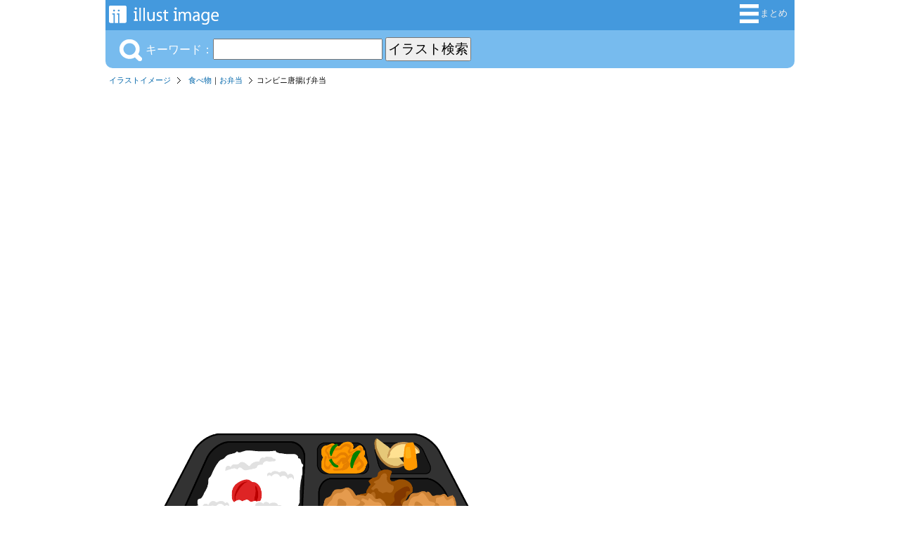

--- FILE ---
content_type: text/html; charset=UTF-8
request_url: https://illustimage.com/?id=12517
body_size: 10934
content:
<!DOCTYPE html>

<html>
<head>
	<meta charset="UTF-8">
<title>コンビニ唐揚げ弁当イラストのフリー素材｜イラストイメージ</title><meta name="description" content="コンビニの唐揚げがおかずの弁当をイメージした、無料のお弁当イラスト素材です。" /><meta property="fb:app_id" content="1721900518050495" /><meta property="og:type" content="website" /><meta property="og:url" content="https://illustimage.com/?id=12517" /><meta property="og:title" content="コンビニ唐揚げ弁当の無料イラスト素材｜イラストイメージ" /><meta property="og:image" content="https://illustimage.com/photo/12517.png" /><meta property="og:description" content="コンビニの唐揚げがおかずの弁当をイメージした、無料のお弁当イラスト素材です。" /><meta name="twitter:card" content="summary_large_image" /><meta name="twitter:site" content="@Dakson" /><meta name="twitter:creator" content="@Dakson" /><link rel="shortcut icon" href="favicon.ico" ><link rel="apple-touch-icon" href="/img/ii.png" /><link rel="stylesheet" href="css/ii.css?v=0.0.1" type="text/css" />
	<script type="text/javascript" src="https://designalikie.com/common/js/jquery.js"></script>
	<script type="text/javascript" src="https://designalikie.com/common/js/jquery.cookie.js"></script>
	<script type="text/javascript" src="./js/search.js"></script>
	<script type="text/javascript" src="./js/download.js"></script>
	<script type="text/javascript" src="./common/js/request.js"></script>

	<script type="text/javascript">
	function check(){
		var flag = 0;
		// 設定開始（チェックする項目を設定してください）
		if(document.form.size.options[document.form.size.selectedIndex].value == ""){
			flag = 1;
		}else if(location.search.length < 14){
			flag = 0;		}
		// 設定終了
		if(flag == 1){
			window.alert('サイズを選択してください。'); // 選択されていない場合は警告ダイアログを表示
			return false; // 送信を中止
		}else{
			return true; // 送信を実行
		}
	}
	</script>

	<!-- Google tag (gtag.js) -->
<script async src="https://www.googletagmanager.com/gtag/js?id=G-BWEVL9HY11"></script>
<script>
  window.dataLayer = window.dataLayer || [];
  function gtag(){dataLayer.push(arguments);}
  gtag('js', new Date());

  gtag('config', 'G-BWEVL9HY11');
</script>
	<script async src="//pagead2.googlesyndication.com/pagead/js/adsbygoogle.js"></script>
	<script>
	  (adsbygoogle = window.adsbygoogle || []).push({
	    google_ad_client: "ca-pub-6142680953319191",
	    enable_page_level_ads: true
	  });
	</script>

<script data-ad-client="ca-pub-6142680953319191" async src="https://pagead2.googlesyndication.com/pagead/js/adsbygoogle.js"></script>

</head>

<body>
<div id="fb-root"></div>
<script>(function(d, s, id) {
  var js, fjs = d.getElementsByTagName(s)[0];
  if (d.getElementById(id)) return;
  js = d.createElement(s); js.id = id;
  js.src = "//connect.facebook.net/ja_JP/sdk.js#xfbml=1&version=v2.6&appId=1721900518050495";
  fjs.parentNode.insertBefore(js, fjs);
}(document, 'script', 'facebook-jssdk'));</script>

<!-- start container -->
<div id="container">
<div id="headerArea">
	<div id="logoBlock">
		<a title="iiイラストイメージ" href="/"><img alt="無料イラスト素材集「イラストイメージ」" src="/img/system_logo.png" /></a>
	</div>
	<div id="menuBlock">
		<ul>
		<!-- <li><a title="カートを見る" href="/cart.php" rel="nofollow"><img src="/img/btn_cart.png" alt="カートを見る" />カート</a></li> =-->
			<li><a title="イラスト集" href="/matome/"><img alt="イラスト人気順まとめ" src="/img/btn_matome.png" />まとめ</a></li>
		</ul>
	</div>
</div>
<!-- / headerArea --><div id="menuArea">

<div id="menuActionBlock">
<div id="searchKeywordBlock">
	<form action="/" method="get">
	
				<img src="/img/btn_sch_keyword.png" alt="キーワード検索" style="vertical-align:bottom;margin:0 5px 0 0;" />キーワード：<input type="text" name="sch" value="" />
				<input id="sch_btn" type="submit" value="イラスト検索" name="btnSend" />
				</form>
</div>

</div>


</div>
<!-- / menuArea --><div id="pankuzArea">
<ul><li><a href="/">イラストイメージ</a></li><li><a href="./?gp=食べ物">食べ物</a>｜<a href="./?tag=お弁当">お弁当</a></li><li class="last">コンビニ唐揚げ弁当</li></ul></div>
<div id="mainArea">
<div id="detailArea">
<div id="imageBlock"><a href="./?dl=12517"  rel="nofollow"><img class="photo" alt="コンビニ唐揚げ弁当" src="./photo/12517.png?20200413" /></a><p style="text-align:center"><a href="./?dl=12517"  rel="nofollow"><img id="btn_download" name="12517" alt="無料イラスト素材ダウンロード用" src="./img/btn_download.png" width=180 /></a></p><p style="text-align:center">ダウンロード用画像は「背景透明」または「高画質」です。</p><div id="likeBlock"><ul><li><div class="fb-like" data-href="http://illustimage.com/?id=12517" data-layout="button_count" data-action="like" data-show-faces="false" data-share="true"></div></li><li><a href="https://twitter.com/share" class="twitter-share-button" data-count="horizontal">Tweet</a><script type="text/javascript" src="//platform.twitter.com/widgets.js" charset="utf-8"></script></li></ul></div></div><div class="goodsInfoBlock"><div class="banner_block">
		<script async src="https://pagead2.googlesyndication.com/pagead/js/adsbygoogle.js"></script>
		<!-- dakIMG IMGTEXT336 -->
		<ins class="adsbygoogle"
			style="display:block"
			data-ad-client="ca-pub-6142680953319191"
			data-ad-slot="7039677708"
			data-ad-format="auto"
			data-full-width-responsive="true"></ins>
		<script>
			(adsbygoogle = window.adsbygoogle || []).push({});
		</script>
		</div><h1>無料のコンビニ唐揚げ弁当イラストフリー素材</h1><p>コンビニの唐揚げがおかずの弁当をイメージした、無料のお弁当イラスト素材です。</p><dl><dt>カテゴリ</dt><dd><a href="./?gp=食べ物">食べ物</a>／<a href="./?tag=お弁当">お弁当</a></dd><dt>商品ID</dt><dd>12517-476-329</dd></dl><div class="fb-page" data-href="https://www.facebook.com/illustimage/" data-tabs="timeline" data-width="336" data-height="336" data-small-header="true" data-adapt-container-width="true" data-hide-cover="false" data-show-facepile="false"><blockquote cite="https://www.facebook.com/illustimage/" class="fb-xfbml-parse-ignore"><a href="https://www.facebook.com/illustimage/">Illustimage</a></blockquote></div></div></div>
<!-- / detailArea -->
</div>
<!-- / mainlArea -->
<div class="banner_block">
				<script async src="https://pagead2.googlesyndication.com/pagead/js/adsbygoogle.js"></script>
				<!-- dakIMG IMGTEXT728 -->
				<ins class="adsbygoogle"
					style="display:block"
					data-ad-client="ca-pub-6142680953319191"
					data-ad-slot="2824960900"
					data-ad-format="auto"
					data-full-width-responsive="true"></ins>
				<script>
					(adsbygoogle = window.adsbygoogle || []).push({});
				</script>
				</div>
				<!-- / banner_block --><div id="categoryArea">
<h3>イラストを探す</h3>
<dl class="keywordBox">
	<dt>【特集】</dt>
	<dd><a title="冬イラスト" href="/?gp=冬">❄️ 冬</a></dd>
	<dd><a title="節分イラスト" href="/?gp=節分">👹 節分</a></dd>
	<dd><a title="バレンタインデーイラスト" href="/?gp=バレンタイン">💝 バレンタイン</a></dd>
	<dd><a title="ひな祭りイラスト" href="/?gp=ひな祭り">🎎 ひな祭り</a></dd>
	<dd><a title="桜イラスト" href="/?tag=桜">🌸 桜</a></dd>


	<dt>季節</dt>
	<dd><a title="春の" href="/?gp=春">春</a>・<a title="3月の" href="/?tag=3月">3月</a>｜<a title="4月の" href="/?tag=4月">4月</a>｜<a title="5月の" href="/?tag=5月">5月</a></dd>
	<dd><a title="夏の" href="/?gp=夏">夏</a>・<a title="6月の" href="/?tag=6月">6月</a>｜<a title="7月の" href="/?tag=7月">7月</a>｜<a title="8月の" href="/?tag=8月">8月</a></dd>
	<dd><a title="秋の" href="/?gp=秋">秋</a>・<a title="9月の" href="/?tag=9月">9月</a>｜<a title="10月の" href="/?tag=10月">10月</a>｜<a title="11月の" href="/?tag=11月">11月</a></dd>
	<dd><a title="冬の" href="/?gp=冬">冬</a>・<a title="12月の" href="/?tag=12月">12月</a>｜<a title="1月の" href="/?tag=1月">1月</a>｜<a title="2月の" href="/?tag=2月">2月</a></dd>
	<dd><a title="カレンダー" href="/?gp=カレンダー">📅 カレンダー</a></dd>
	
	<dt><a title="花" href="/?gp=花">花</a>・<a title="植物" href="/?gp=植物">植物</a>・<a title="自然" href="/?gp=自然">自然</a></dt>
	<dd class="emoji">
		<a title="桜" href="/?tag=桜">🌸</a>
		<a title="ひまわり" href="/?tag=ヒマワリ">🌻</a>
		<a title="バラ" href="/?tag=バラ">🌹</a>
		<a title="チューリップ" href="/?tag=チューリップ">🌷</a>
		<a title="ハイビスカス" href="/?tag=ハイビスカス">🌺 </a>
		<a title="紫陽花" href="/?tag=アジサイ"><img alt="アジサイ" src="/img/cat/ajisai.png" /></a>
		<a title="朝顔" href="/?tag=朝顔"><img alt="朝顔" src="/img/cat/asagao.png" /></a>
		<a title="たんぽぽ" href="/?tag=タンポポ"><img alt="タンポポ" src="/img/cat/tanpopo.png" /></a>
		<a title="コスモス" href="/?tag=コスモス"><img alt="コスモス" src="/img/cat/cosmos.png" /></a>
		<a title="カーネーション" href="/?tag=カーネーション"><img alt="カーネーション" src="/img/cat/carnation.png" /></a>
		<a title="梅" href="/?tag=梅"><img alt="梅" src="/img/cat/ume.png" /></a>
		<a title="椿" href="/?tag=椿"><img alt="椿" src="/img/cat/tsubaki.png" /></a>
		<a title="百合" href="/?tag=百合"><img alt="ユリ" src="/img/cat/yuri.png" /></a>
		<a title="ガーベラ" href="/?tag=ガーベラ"><img alt="ガーベラ" src="/img/cat/gerbera.png" /></a>
		<a title="彼岸花" href="/?tag=彼岸花"><img alt="彼岸花" src="/img/cat/higanbana.png" /></a>
	</dd>
		<dd class="emoji">
		<a title="紅葉" href="/?tag=紅葉">🍁</a>
		<a title="イチョウ" href="/?tag=イチョウ"><img alt="イチョウ" src="/img/cat/icho.png" /></a>
		<a title="キノコ" href="/?tag=キノコ">🍄</a>
		<a title="ドングリ" href="/?tag=ドングリ"><img alt="ドングリ" src="/img/cat/acorn.png" /></a>
		<a title="栗" href="/?tag=栗">🌰</a>
		<a title="木" href="/?tag=木">🌳</a>
		<a title="葉っぱ" href="/?tag=葉っぱ">🍃</a>
		<a title="ヤシの木" href="/?tag=ヤシの木">🌴</a>
		<a title="サボテン" href="/?tag=サボテン">🌵</a>
		<a title="クローバー" href="/?tag=クローバー">🍀</a>
	</dd>
	<dd class="emoji">
		<a title="地球" href="/?tag=地球">🌍</a>
		<a title="太陽" href="/?tag=太陽">🌞</a>
		<a title="月" href="/?tag=月">🌕</a>
		<a title="星" href="/?tag=星">⭐</a>
	</dd>
	<dd class="emoji">
		<a title="雲" href="/?tag=雲">🌥️</a>
		<a title="梅雨" href="/?gp=梅雨">🌧️</a>
		<a title="雪" href="/?tag=雪">❄️</a>
		<a title="虹" href="/?tag=虹">🌈</a>
		<a title="水" href="/?tag=水">💧</a>
		<a title="炎" href="/?tag=炎">🔥</a>
		<a title="山" href="/?tag=山">🏔️</a>
		<a title="海" href="/?tag=海">🏖️</a>
		<a title="波" href="/?tag=波">🌊</a>
		<a title="石" href="/?tag=石">🪨</a>
	</dd>

	
	<dt><a title="動物" href="/?gp=動物">動物</a>(<a title="動物キャラクター" href="/?gp=動物キャラ">キャラ</a>｜<a title="動物キャラクターの顔" href="/?gp=動物顔">顔</a>｜<a title="動物シルエット" href="/?gp=動物シルエット">影絵</a>)</dt>
	<dd class="emoji">
		<a title="猫" href="/?gp=ネコ">🐱</a>
		<a title="犬" href="/?tag=犬">🐶</a>
		<a title="うさぎ" href="/?tag=ウサギ">🐰</a>
		<a title="豚" href="/?tag=豚">🐷</a>
		<a title="牛" href="/?tag=牛">🐮</a>
		<a title="ライオン" href="/?tag=ライオン">🦁</a>
		<a title="トラ" href="/?tag=トラ">🐯</a>
		<a title="象" href="/?tag=ゾウ">🐘</a>
		<a title="キリン" href="/?tag=キリン">🦒</a>
		<a title="パンダ" href="/?tag=パンダ">🐼</a>
		<a title="くま" href="/?tag=クマ">🐻</a>
		<a title="シロクマ" href="/?tag=シロクマ">🐻‍❄️</a>
		<a title="猿" href="/?tag=猿">🐵</a>
		<a title="ゴリラ" href="/?tag=ゴリラ">🦍</a>
		<a title="ヒョウ" href="/?tag=ヒョウ">🐆</a>
		<a title="カバ" href="/?tag=カバ">🦛</a>
		<a title="サイ" href="/?tag=サイ">🦏</a>
		<a title="馬" href="/?tag=馬">🐴</a>
		<a title="羊" href="/?tag=羊">🐑</a>
		<a title="鹿" href="/?tag=鹿">🦌</a>
		<a title="ヤギ" href="/?tag=ヤギ">🐐</a>
		<a title="リス" href="/?tag=リス">🐿️</a>
		<a title="鼠" href="/?tag=ネズミ">🐭</a>
		<a title="ハムスター" href="/?tag=ハムスター">🐹</a>
		<a title="ハリネズミ" href="/?tag=ハリネズミ">🦔</a>
		<a title="キツネ" href="/?tag=キツネ">🦊</a>
		<a title="タヌキ" href="/?tag=タヌキ">🦝</a>
		<a title="イノシシ" href="/?tag=猪">🐗</a>
		<a title="狼" href="/?tag=狼">🐺</a>
	</dd>
	<dd class="emoji">
		<a title="カエル" href="/?tag=カエル">🐸</a>
		<a title="亀" href="/?tag=亀">🐢</a>
		<a title="ヘビ" href="/?tag=ヘビ">🐍</a>
		<a title="ワニ" href="/?tag=ワニ">🐊</a>
		<a title="恐竜" href="/?tag=恐竜">🦖</a>
	</dd>

	<dd><a title="鳥" href="/?gp=鳥">鳥</a></dd>
	<dd class="emoji">
		<a title="鶏" href="/?tag=ニワトリ">🐔</a>
		<a title="ヒヨコ" href="/?tag=ヒヨコ">🐤</a>
		<a title="フクロウ" href="/?tag=フクロウ">🦉</a>
		<a title="鳩" href="/?tag=鳩">🕊️</a>
		<a title="インコ" href="/?tag=インコ">🦜</a>
		<a title="アヒル" href="/?tag=アヒル">🦆</a>
		<a title="青い鳥" href="/?tag=青い鳥">🐦</a>
		<a title="鷲" href="/?tag=鷲">🦅</a>
		<a title="孔雀" href="/?tag=孔雀">🦚</a>
		<a title="フラミンゴ" href="/?tag=フラミンゴ">🦩</a>
		<a title="ペンギン" href="/?tag=ペンギン">🐧</a>
	</dd>

	<dd><a title="海の生き物" href="/?gp=海の生き物">海の生き物</a></dd>
	<dd class="emoji">
		<a title="魚" href="/?gp=魚">🐟</a>
		<a title="クジラ" href="/?tag=クジラ">🐋</a>
		<a title="イルカ" href="/?tag=イルカ">🐬</a>
		<a title="サメ" href="/?tag=サメ">🦈</a>
		<a title="アザラシ" href="/?tag=アザラシ">🦭</a>
	</dd>
	<dd class="emoji">
		<a title="カニ" href="/?tag=カニ">🦀</a>
		<a title="エビ" href="/?tag=エビ">🦐</a>
		<a title="タコ" href="/?tag=タコ">🐙</a>
		<a title="イカ" href="/?tag=イカ">🦑</a>
		<a title="クラゲ" href="/?tag=クラゲ">🪼</a>
		<a title="ヒトデ" href="/?tag=ヒトデ">🌟</a>
		<a title="貝" href="/?tag=貝">🐚</a>
	</dd>

	<dd><a title="虫" href="/?gp=虫">虫・昆虫</a></dd>
	<dd class="emoji">
		<a title="蝶" href="/?tag=蝶">🦋</a>
		<a title="蜂" href="/?tag=蜂">🐝</a>
		<a title="てんとう虫" href="/?tag=てんとう虫">🐞</a>
		<a title="カブトムシ" href="/?tag=カブトムシ">🪲</a>
		<a title="バッタ" href="/?tag=バッタ">🦗</a>
		<a title="蟻" href="/?tag=アリ">🐜</a>
		<a title="蚊" href="/?tag=蚊">🦟 </a>
		<a title="青虫" href="/?tag=青虫">🐛</a>
		<a title="カタツムリ" href="/?tag=カタツムリ">🐌</a>
	</dd>


	<dt>食べ物・飲食</dt>
	<dd><a title="和食" href="/?gp=和食">和食</a>・<a title="洋食" href="/?gp=洋食">洋食</a>・<a title="中華料理" href="/?gp=中華">中華</a></dd>
	<dd class="emoji">
		<a title="ご飯" href="/?tag=ご飯">🍚</a>
		<a title="おにぎり" href="/?tag=おにぎり">🍙</a>
		<a title="寿司" href="/?tag=寿司">🍣</a>
		<a title="カレーライス" href="/?tag=カレー">🍛</a>
		<a title="ラーメン" href="/?tag=ラーメン">🍜</a>
		<a title="お弁当" href="/?tag=お弁当">🍱</a>
		<a title="肉" href="/?tag=肉">🍖</a>
		<a title="卵" href="/?tag=卵">🥚</a>
		<a title="チーズ" href="/?tag=チーズ">🧀</a>
		<a title="ピザ" href="/?tag=ピザ">🍕</a>
		<a title="ハンバーガー" href="/?tag=ハンバーガー">🍔</a>
		<a title="パン" href="/?tag=パン">🍞</a>
		<a title="サンドイッチ" href="/?tag=サンドイッチ">🥪</a>
	</dd>

	<dd><a title="スイーツ" href="/?gp=スイーツ">スイーツ</a></dd>
	<dd class="emoji">
		<a title="ケーキ" href="/?tag=ケーキ">🍰</a>
		<a title="ドーナツ" href="/?tag=ドーナツ">🍩</a>
		<a title="クッキー" href="/?tag=クッキー">🍪</a>
		<a title="チョコレート" href="/?tag=チョコレート">🍫</a>
		<a title="アイス" href="/?tag=アイス">🍦</a>
		<a title="かき氷" href="/?tag=かき氷">🍧</a>
		<a title="カップケーキ" href="/?tag=カップケーキ">🧁</a>
		<a title="ホットケーキ" href="/?tag=ホットケーキ">🥞</a>
		<a title="プリン" href="/?tag=プリン">🍮</a>
		<a title="キャンディ" href="/?tag=キャンディ">🍬</a>
		<a title="和菓子" href="/?tag=和菓子">🍡</a>
	</dd>

	<dd><a title="ドリンク" href="/?gp=ドリンク">ドリンク</a></dd>
	<dd class="emoji">
		<a title="ビール" href="/?tag=ビール">🍺</a>
		<a title="ワイン" href="/?tag=ワイン">🍷</a>
		<a title="ジュース" href="/?tag=ジュース">🥤</a>
		<a title="コーヒー" href="/?tag=コーヒー">☕</a>
		<a title="牛乳" href="/?tag=牛乳">🥛</a>
	</dd>

	<dt>
		<a title="野菜" href="/?gp=野菜">野菜</a> | 
		<a title="果物" href="/?gp=果物">果物</a>
	</dt>
	<dd class="emoji">
		<a title="トマト" href="/?tag=トマト">🍅</a>
		<a title="ニンジン" href="/?tag=ニンジン">🥕</a>
		<a title="玉ねぎ" href="/?tag=玉ねぎ">🧅</a>
		<a title="トウモロコシ" href="/?tag=トウモロコシ">🌽</a>
		<a title="ジャガイモ" href="/?tag=ジャガイモ">🥔</a>
		<a title="ブロッコリー" href="/?tag=ブロッコリー">🥦</a>
		<a title="ピーマン" href="/?tag=ピーマン">🫑</a>
		<a title="茄子" href="/?tag=ナス">🍆</a>
		<a title="葉物" href="/?tag=葉物">🥬</a>
		<a title="きゅうり" href="/?tag=キュウリ">🥒</a>
		<a title="アボカド" href="/?tag=アボカド">🥑</a>
		<a title="唐辛子" href="/?tag=唐辛子">🌶️</a>
	</dd>
	<dd class="emoji">
		<a title="りんご" href="/?tag=リンゴ">🍎</a>
		<a title="イチゴ" href="/?tag=イチゴ">🍓</a>
		<a title="バナナ" href="/?tag=バナナ">🍌</a>
		<a title="ぶどう" href="/?tag=ぶどう">🍇</a>
		<a title="みかん" href="/?tag=みかん">🍊</a>
		<a title="レモン" href="/?tag=レモン">🍋</a>
		<a title="スイカ" href="/?tag=スイカ">🍉</a>
		<a title="桃" href="/?tag=桃">🍑</a>
		<a title="さくらんぼ" href="/?tag=さくらんぼ">🍒</a>
		<a title="メロン" href="/?tag=メロン">🍈</a>
		<a title="梨" href="/?tag=梨">🍐</a>
		<a title="パイナップル" href="/?tag=パイナップル">🍍</a>
		<a title="マンゴー" href="/?tag=マンゴー">🥭</a>
	</dd>


	<dt><a title="乗り物" href="/?gp=乗り物">乗り物</a></dt>
	<dd class="emoji">
		<a title="車" href="/?gp=車">🚗</a>
		<a title="バス" href="/?tag=バス">🚌</a>
		<a title="トラック" href="/?tag=トラック">🚚</a>
		<a title="タクシー" href="/?tag=タクシー">🚕</a>
		<a title="パトカー" href="/?tag=パトカー">🚓</a>
		<a title="救急車" href="/?tag=救急車">🚑</a>
		<a title="消防車" href="/?tag=消防車">🚒</a>
		<a title="自転車" href="/?tag=自転車">🚴‍♂️</a>
	</dd>

	<dd class="emoji">
		<a title="電車" href="/?gp=電車">🚃</a>
		<a title="新幹線" href="/?tag=新幹線">🚅</a>
		<a title="汽車" href="/?tag=汽車">🚂</a>
		<a title="飛行機" href="/?tag=飛行機">✈️</a>
		<a title="ロケット" href="/?tag=ロケット">🚀</a>
		<a title="船" href="/?tag=船">🛳️</a>
	</dd>

	
	<dt><a title="家族" href="/?gp=家族">家族</a>・<a title="生活" href="/?gp=生活">生活</a></dt>
	<dd class="emoji">
		<a title="赤ちゃん" href="/?tag=赤ちゃん">👶</a>
		<a title="女の子" href="/?gp=女の子">👧</a>
		<a title="男の子" href="/?gp=男の子">🧒</a>
		<a title="母親" href="/?tag=母">👩‍🦰</a>
		<a title="父親" href="/?tag=父">👱‍♂️</a>
		<a title="高齢者" href="/?tag=高齢者">👨‍🦳</a>
		<a title="育児" href="/?gp=育児">🤱</a>
		<a title="子ども" href="/?tag=子供">👦</a>
		<a title="親子" href="/?tag=親子">👨‍👩‍👧‍👦</a>
	</dd>
	
	<dt><a title="ビジネス" href="/?gp=ビジネス">ビジネス</a>・<a title="仕事" href="/?gp=仕事">仕事</a></dt>
	<dd class="emoji">
		<a title="サラリーマン" href="/?tag=サラリーマン">👨‍💼</a>
		<a title="OL" href="/?tag=OL">👩‍💼</a>
		<a title="作業員" href="/?tag=作業員">👷‍♂️</a>
	</dd>
	<dd class="emoji">
		<a title="お金" href="/?tag=お金">💴</a>
		<a title="ビル" href="/?tag=ビル">🏢</a>
		<a title="家" href="/?tag=家">🏠</a>
	</dd>

	<dt><a title="学校" href="/?gp=学校">教育</a>｜
		<a title="文房具" href="/?gp=文房具">文房具</a>｜
		<a title="幼児知育教材" href="/?gp=知育">知育</a>
	</dt>
	<dd class="emoji">
		<a title="学校校舎" href="/?tag=校舎">🏫</a>
		<a title="本" href="/?tag=本">📚</a>
		<a title="ノート" href="/?tag=ノート">📖</a>
		<a title="鉛筆" href="/?tag=鉛筆">✏️</a>
		<a title="理科" href="/?tag=理科">🧪</a>
		<a title="アート" href="/?tag=アート">🎨</a>
		<a title="英語" href="/?tag=英語">🔤</a>
		<a title="数字" href="/?tag=数字">🔢</a>
		<a title="勉強" href="/?tag=勉強">📝</a>
		<a title="卒業" href="/?tag=卒業">🎓</a>
		<a title="運動会" href="/?tag=運動会">🏃‍♂️</a>
		<a title="入学" href="/?tag=入学">🌸🏫</a>
		<a title="先生" href="/?tag=先生"><img alt="先生" src="/img/cat/teacher.png" /></a>
		<a title="小学生" href="/?tag=小学生"><img alt="小学生" src="/img/cat/shogaku.png" /></a>
		<a title="中学生・高校生" href="/?tag=学生"><img alt="中学生" src="/img/cat/chugaku.png" /></a>
		<a title="幼稚園" href="/?gp=幼稚園"><img alt="幼稚園" src="/img/cat/enji.png" /></a>
	</dd>

	<dt><a title="医療・病院" href="/?gp=医療">医療・病院・介護</a></dt>
	<dd class="emoji">
		<a title="病院" href="/?tag=病院">🏥</a>
		<a title="薬" href="/?tag=薬">💊</a>
		<a title="注射" href="/?tag=注射">💉</a>
		<a title="聴診器" href="/?tag=聴診器">🩺</a>
		<a title="脳" href="/?tag=脳">🧠</a>
		<a title="心臓" href="/?tag=心臓">❤️</a>
		<a title="骨" href="/?tag=骨">🦴</a>
		<a title="歯" href="/?tag=歯">🦷</a>
		<a title="ばい菌" href="/?tag=ばい菌">🦠</a>
		<a title="病気" href="/?tag=病気">🤧</a>
		<a title="マスク" href="/?tag=マスク">😷</a>
		<a title="医者" href="/?tag=医者"><img alt="医者" src="/img/cat/doctor.png" /></a>
		<a title="看護師" href="/?tag=看護師"><img alt="看護師" src="/img/cat/nurse.png" /></a>
		<a title="歯科・歯医者さん" href="/?gp=歯科"><img alt="歯医者" src="/img/cat/dentist.png" /></a>
		<a title="介護" href="/?gp=介護"><img alt="介護" src="/img/cat/care.png" /></a>
	</dd>
		
	<dt><a title="スポーツ" href="/?gp=スポーツ">スポーツ</a>・<a title="スポーツ選手" href="/?gp=スポーツ選手">選手</a></dt>
	<dd class="emoji">
		<a title="サッカー" href="/?gp=サッカー">⚽</a>
		<a title="野球" href="/?gp=野球">⚾</a>
		<a title="バスケットボール" href="/?gp=バスケ">🏀</a>
		<a title="バレーボール" href="/?tag=バレーボール">🏐</a>
		<a title="テニス" href="/?gp=テニス">🎾</a>
		<a title="バドミントン" href="/?tag=バドミントン">🏸</a>
		<a title="卓球" href="/?gp=卓球">🏓</a>
		<a title="ラグビー" href="/?tag=ラグビー">🏉</a>
		<a title="ソフトボール" href="/?tag=ソフトボール">🥎</a>
		<a title="ゴルフ" href="/?tag=ゴルフ">⛳</a>
		<a title="ボウリング" href="/?tag=ボウリング">🎳</a>
		<a title="水泳" href="/?tag=水泳">🏊‍♂️</a>
		<a title="スキー" href="/?tag=スキー">⛷️</a>
		<a title="釣り" href="/?tag=釣り">🎣</a>
		<a title="キャンプ" href="/?tag=キャンプ">🏕️</a>
	</dd>

	<dt><a title="音楽" href="/?gp=音楽">🎶 音楽</a></dt>
	<dd class="emoji">
		<a title="ギター" href="/?tag=ギター">🎸</a>
		<a title="ピアノ" href="/?tag=ピアノ">🎹</a>
		<a title="ドラム" href="/?tag=ドラム">🥁</a>
		<a title="マイク" href="/?tag=マイク">🎤</a>
		<a title="音符" href="/?tag=音符">🎼</a>
	</dd>

		
	<dt><a title="家電" href="/?gp=家電">家電</a>・<a title="日用品" href="/?gp=日用品">日用品</a>・<a title="道具" href="/?gp=道具">道具</a></dt>
	<dd class="emoji">
		<a title="パソコン" href="/?tag=パソコン">💻</a>
		<a title="電話" href="/?tag=電話">☎️</a>
		<a title="TV" href="/?tag=TV">📺</a>
		<a title="カメラ" href="/?tag=カメラ">📷</a>
		<a title="時計" href="/?tag=時計">⏰</a>
	</dd>

	<dt>
		<a title="アイコン素材" href="/?gp=アイコン">アイコン</a> |
		<a title="マークアイコン" href="/?gp=マーク">マーク</a>
	</dt>
	<dd class="emoji">
		<a title="ハートマーク" href="/?tag=ハート">❤️</a>
		<a title="リボン" href="/?tag=リボン">🎀</a>
		<a title="王冠アイコン" href="/?tag=王冠">👑</a>
		<a title="翼・羽根" href="/?tag=翼">🪽</a>
		<a title="手" href="/?tag=手">✋</a>
		<a title="標識" href="/?tag=標識">⛔</a>
		<a title="国旗" href="/?gp=国旗">🇯🇵</a>
		<a title="地図" href="/?gp=地図">🗾</a>
	</dd>

	<dt><a title="キャラクター" href="/?gp=キャラクター">キャラクター</a></dt>
	<dd class="emoji">
		<a title="ロボット" href="/?tag=ロボット">🤖</a>
		<a title="宇宙人" href="/?tag=宇宙人">👽</a>
		<a title="忍者" href="/?tag=忍者">🥷</a>
		<a title="骸骨" href="/?tag=骸骨">💀</a>
		<a title="天使" href="/?tag=天使">👼</a>
		<a title="赤鬼" href="/?tag=鬼">👹</a>
		<a title="龍" href="/?tag=龍">🐲</a>
		<a title="ドラゴン" href="/?tag=ドラゴン">🐉</a>
		<a title="ユニコーン" href="/?tag=ユニコーン">🦄</a>
	</dd>


	<dt>行事・イベント</dt>
	<dd><a title="誕生日" href="/?gp=誕生日">誕生日</a></dd>
	<dd class="emoji">
		<a title="誕生日ケーキ" href="/?tag=ケーキ">🎂</a>
		<a title="クラッカー" href="/?tag=クラッカー">🎉</a>
		<a title="風船" href="/?tag=風船">🎈</a>
		<a title="プレゼント" href="/?tag=プレゼント">🎁</a>
		<a title="花束" href="/?tag=花束">💐</a>
	</dd>

	<dd><a title="クリスマスカード" href="/?gp=クリスマス">クリスマス</a></dd>
	<dd class="emoji">
		<a title="サンタクロース" href="/?tag=サンタクロース">🎅</a>
		<a title="トナカイ" href="/?tag=トナカイ">🦌</a>
		<a title="クリスマスツリー" href="/?tag=クリスマスツリー">🎄</a>
		<a title="ベル" href="/?tag=ベル">🔔</a>
		<a title="雪だるま" href="/?tag=雪だるま">⛄</a>
	</dd>

	<dd><a title="ハロウィン" href="/?gp=ハロウィン">ハロウィン</a></dd>
	<dd class="emoji">
		<a title="ハロウィンかぼちゃ" href="/?tag=ハロウィンかぼちゃ">🎃</a>
		<a title="コウモリ" href="/?tag=コウモリ">🦇</a>
		<a title="オバケ" href="/?tag=オバケ">👻 </a>
		<a title="魔女" href="/?tag=魔女">🧙‍♀️</a>
		<a title="ゾンビ" href="/?tag=ゾンビ">🧟</a>
		<a title="蜘蛛" href="/?tag=蜘蛛">🕷️</a>
	</dd>

	<dd><a title="お正月" href="/?gp=お正月">🎍 お正月</a></dd>
	<dd><a title="節分" href="/?gp=節分">👹 節分</a></dd>
	<dd><a title="バレンタインデー" href="/?gp=バレンタイン">💝 バレンタインデー</a></dd>
	<dd><a title="ひな祭り" href="/?gp=ひな祭り">🎎 ひな祭り</a></dd>
	<dd><a title="こどもの日" href="/?gp=こどもの日">🎏 こどもの日</a></dd>
	<dd><a title="母の日" href="/?gp=母の日">👩‍🦰 母の日</a></dd>
	<dd><a title="父の日" href="/?gp=父の日">👱‍♂️ 父の日</a></dd>
	<dd><a title="七夕" href="/?gp=七夕">🎋 七夕</a></dd>
	<dd><a title="夏祭り" href="/?gp=夏祭り">🎆 夏祭り</a></dd>
	<dd><a title="お月見" href="/?gp=お月見">🎑 お月見</a></dd>
	<dd><a title="七五三" href="/?tag=七五三">⛩️ 七五三</a></dd>
	<dd><a title="寒中見舞いはがきカード" href="/?gp=寒中見舞い">❄️ 寒中見舞い</a></dd>
	<dd><a title="暑中見舞いはがきカード" href="/?gp=暑中見舞い">🎐 暑中見舞い</a></dd>
	<dd><a title="年賀状" href="/nenga/">🎍✉️ 年賀状</a></dd>

	<dt>フレーム・背景・その他</dt>
	<dd><a title="枠" href="/?gp=枠">枠</a>｜<a title="ライン" href="/?gp=ライン">ライン</a></dd>
	<dd><a title="壁紙" href="/?gp=壁紙">壁紙</a></dd>
	<dd><a title="シルエット" href="/?gp=シルエット">シルエット</a></dd>
	<dd><a title="ピクトグラム" href="/?gp=ピクトグラム">ピクトグラム</a></dd>
</dl>
<div class="fb-page" data-href="https://www.facebook.com/illustimage/" data-tabs="timeline" data-width="190" data-height="300" data-small-header="false" data-adapt-container-width="true" data-hide-cover="false" data-show-facepile="true"><blockquote cite="https://www.facebook.com/illustimage/" class="fb-xfbml-parse-ignore"><a href="https://www.facebook.com/illustimage/">Illustimage</a></blockquote></div>
</div>
<!-- / categoryArea --><div id="mainArea2">
<h2>この画像と一緒にダウンロードされているお弁当イラスト無料素材</h2><ul class="image_list"><li class="left"><p><a href="?id=12511"><img alt="幼児のお弁当" class="photo" alt="" src="./photo/thum/12511.png" name="12511" /></a></p><h3>幼児のお弁当</h3></li><li><p><a href="?id=12512"><img alt="ハンバーグお弁当" class="photo" alt="" src="./photo/thum/12512.png" name="12512" /></a></p><h3>ハンバーグお弁当</h3></li><li><p><a href="?id=12513"><img alt="お弁当" class="photo" alt="" src="./photo/thum/12513.png" name="12513" /></a></p><h3>お弁当</h3></li><li><p><a href="?id=12514"><img alt="シャケ弁当" class="photo" alt="" src="./photo/thum/12514.png" name="12514" /></a></p><h3>シャケ弁当</h3></li><li class="left"><p><a href="?id=12515"><img alt="炊き込みご飯のお弁当" class="photo" alt="" src="./photo/thum/12515.png" name="12515" /></a></p><h3>炊き込みご飯のお弁当</h3></li><li><p><a href="?id=12516"><img alt="サンドイッチ弁当" class="photo" alt="" src="./photo/thum/12516.png" name="12516" /></a></p><h3>サンドイッチ弁当</h3></li><li><p><a href="?id=12518"><img alt="コンビニハンバーグ弁当" class="photo" alt="" src="./photo/thum/12518.png" name="12518" /></a></p><h3>コンビニハンバーグ弁当</h3></li><li><p><a href="?id=12519"><img alt="コンビニとんかつ弁当" class="photo" alt="" src="./photo/thum/12519.png" name="12519" /></a></p><h3>コンビニとんかつ弁当</h3></li><li class="left"><p><a href="?id=12520"><img alt="コンビニしゃけ弁当" class="photo" alt="" src="./photo/thum/12520.png" name="12520" /></a></p><h3>コンビニしゃけ弁当</h3></li></ul><div class="banner_block">
				<script async src="https://pagead2.googlesyndication.com/pagead/js/adsbygoogle.js"></script>
				<!-- dakIMG IMGTEXT728 -->
				<ins class="adsbygoogle"
					style="display:block"
					data-ad-client="ca-pub-6142680953319191"
					data-ad-slot="2824960900"
					data-ad-format="auto"
					data-full-width-responsive="true"></ins>
				<script>
					(adsbygoogle = window.adsbygoogle || []).push({});
				</script>
				</div>
				<!-- / banner_block --><h2>その他の食べ物イラスト無料素材画像</h2><ul class="image_list"><li class="left"><p><a href="?id=22151"><img alt="一個のたこ焼き" class="photo" alt="一個のたこ焼き" src="./photo/thum/22151.png" class="22151" /></a></p><h3>一個のたこ焼き</h3></li><li><p><a href="?id=22152"><img alt="爪楊枝のたこ焼き" class="photo" alt="爪楊枝のたこ焼き" src="./photo/thum/22152.png" class="22152" /></a></p><h3>爪楊枝のたこ焼き</h3></li><li><p><a href="?id=22153"><img alt="たこ焼き" class="photo" alt="たこ焼き" src="./photo/thum/22153.png" class="22153" /></a></p><h3>たこ焼き</h3></li><li><p><a href="?id=22154"><img alt="パックのたこ焼き" class="photo" alt="パックのたこ焼き" src="./photo/thum/22154.png" class="22154" /></a></p><h3>パックのたこ焼き</h3></li><li class="left"><p><a href="?id=22155"><img alt="たこ焼き器" class="photo" alt="たこ焼き器" src="./photo/thum/22155.png" class="22155" /></a></p><h3>たこ焼き器</h3></li><li><p><a href="?id=22156"><img alt="可愛いたこ焼き" class="photo" alt="可愛いたこ焼き" src="./photo/thum/22156.png" class="22156" /></a></p><h3>可愛いたこ焼き</h3></li><li><p><a href="?id=22157"><img alt="笑顔のたこ焼き" class="photo" alt="笑顔のたこ焼き" src="./photo/thum/22157.png" class="22157" /></a></p><h3>笑顔のたこ焼き</h3></li><li><p><a href="?id=22158"><img alt="元気なたこ焼き" class="photo" alt="元気なたこ焼き" src="./photo/thum/22158.png" class="22158" /></a></p><h3>元気なたこ焼き</h3></li><li class="left"><p><a href="?id=22159"><img alt="いいねするたこ焼き" class="photo" alt="いいねするたこ焼き" src="./photo/thum/22159.png" class="22159" /></a></p><h3>いいねするたこ焼き</h3></li><li><p><a href="?id=22160"><img alt="たこ焼き屋提灯" class="photo" alt="たこ焼き屋提灯" src="./photo/thum/22160.png" class="22160" /></a></p><h3>たこ焼き屋提灯</h3></li><li><p><a href="?id=12741"><img alt="ポップコーン" class="photo" alt="ポップコーン" src="./photo/thum/12741.png" class="12741" /></a></p><h3>ポップコーン</h3></li><li><p><a href="?id=12742"><img alt="カップのポップコーン" class="photo" alt="カップのポップコーン" src="./photo/thum/12742.png" class="12742" /></a></p><h3>カップのポップコーン</h3></li><li class="left"><p><a href="?id=12743"><img alt="いっぱいのポップコーン" class="photo" alt="いっぱいのポップコーン" src="./photo/thum/12743.png" class="12743" /></a></p><h3>いっぱいのポップコーン</h3></li><li><p><a href="?id=12744"><img alt="大きなサイズポップコーン" class="photo" alt="大きなサイズポップコーン" src="./photo/thum/12744.png" class="12744" /></a></p><h3>大きなサイズポップコーン</h3></li><li><p><a href="?id=12745"><img alt="バケツのポップコーン" class="photo" alt="バケツのポップコーン" src="./photo/thum/12745.png" class="12745" /></a></p><h3>バケツのポップコーン</h3></li><li><p><a href="?id=12746"><img alt="シンプルなポップコーン" class="photo" alt="シンプルなポップコーン" src="./photo/thum/12746.png" class="12746" /></a></p><h3>シンプルなポップコーン</h3></li><li class="left"><p><a href="?id=12747"><img alt="溢れんばかりのポップコーン" class="photo" alt="溢れんばかりのポップコーン" src="./photo/thum/12747.png" class="12747" /></a></p><h3>溢れんばかりのポップコーン</h3></li><li><p><a href="?id=12748"><img alt="ラフなポップコーン" class="photo" alt="ラフなポップコーン" src="./photo/thum/12748.png" class="12748" /></a></p><h3>ラフなポップコーン</h3></li><li><p><a href="?id=11501"><img alt="三角チーズ" class="photo" alt="三角チーズ" src="./photo/thum/11501.png" class="11501" /></a></p><h3>三角チーズ</h3></li><li><p><a href="?id=11502"><img alt="エメンタールチーズ" class="photo" alt="エメンタールチーズ" src="./photo/thum/11502.png" class="11502" /></a></p><h3>エメンタールチーズ</h3></li><li class="left"><p><a href="?id=11503"><img alt="ゴーダチーズ" class="photo" alt="ゴーダチーズ" src="./photo/thum/11503.png" class="11503" /></a></p><h3>ゴーダチーズ</h3></li><li><p><a href="?id=11504"><img alt="赤いゴーダチーズ" class="photo" alt="赤いゴーダチーズ" src="./photo/thum/11504.png" class="11504" /></a></p><h3>赤いゴーダチーズ</h3></li><li><p><a href="?id=11505"><img alt="チェダーチーズ" class="photo" alt="チェダーチーズ" src="./photo/thum/11505.png" class="11505" /></a></p><h3>チェダーチーズ</h3></li><li><p><a href="?id=11506"><img alt="カマンベールチーズ" class="photo" alt="カマンベールチーズ" src="./photo/thum/11506.png" class="11506" /></a></p><h3>カマンベールチーズ</h3></li><li class="left"><p><a href="?id=11507"><img alt="ブルーチーズ" class="photo" alt="ブルーチーズ" src="./photo/thum/11507.png" class="11507" /></a></p><h3>ブルーチーズ</h3></li><li><p><a href="?id=11508"><img alt="モッツァレラチーズ" class="photo" alt="モッツァレラチーズ" src="./photo/thum/11508.png" class="11508" /></a></p><h3>モッツァレラチーズ</h3></li><li><p><a href="?id=11509"><img alt="カットしたチーズ" class="photo" alt="カットしたチーズ" src="./photo/thum/11509.png" class="11509" /></a></p><h3>カットしたチーズ</h3></li><li><p><a href="?id=11510"><img alt="カットしたカマンベールチーズ" class="photo" alt="カットしたカマンベールチーズ" src="./photo/thum/11510.png" class="11510" /></a></p><h3>カットしたカマンベールチーズ</h3></li><li class="left"><p><a href="?id=11471"><img alt="卵" class="photo" alt="卵" src="./photo/thum/11471.png" class="11471" /></a></p><h3>卵</h3></li><li><p><a href="?id=11472"><img alt="茶色の卵" class="photo" alt="茶色の卵" src="./photo/thum/11472.png" class="11472" /></a></p><h3>茶色の卵</h3></li><li><p><a href="?id=11473"><img alt="シンプルな卵" class="photo" alt="シンプルな卵" src="./photo/thum/11473.png" class="11473" /></a></p><h3>シンプルな卵</h3></li><li><p><a href="?id=11474"><img alt="シンプルな茶色卵" class="photo" alt="シンプルな茶色卵" src="./photo/thum/11474.png" class="11474" /></a></p><h3>シンプルな茶色卵</h3></li><li class="left"><p><a href="?id=11475"><img alt="シンプルなゆで卵" class="photo" alt="シンプルなゆで卵" src="./photo/thum/11475.png" class="11475" /></a></p><h3>シンプルなゆで卵</h3></li><li><p><a href="?id=11476"><img alt="殻を割った卵" class="photo" alt="殻を割った卵" src="./photo/thum/11476.png" class="11476" /></a></p><h3>殻を割った卵</h3></li><li><p><a href="?id=11477"><img alt="卵の白身と黄身" class="photo" alt="卵の白身と黄身" src="./photo/thum/11477.png" class="11477" /></a></p><h3>卵の白身と黄身</h3></li><li><p><a href="?id=11478"><img alt="卵の黄身" class="photo" alt="卵の黄身" src="./photo/thum/11478.png" class="11478" /></a></p><h3>卵の黄身</h3></li><li class="left"><p><a href="?id=11479"><img alt="カットしたゆで卵" class="photo" alt="カットしたゆで卵" src="./photo/thum/11479.png" class="11479" /></a></p><h3>カットしたゆで卵</h3></li><li><p><a href="?id=11480"><img alt="生卵" class="photo" alt="生卵" src="./photo/thum/11480.png" class="11480" /></a></p><h3>生卵</h3></li><li><p><a href="?id=4446"><img alt="トマトレタスハンバーガー" class="photo" alt="トマトレタスハンバーガー" src="./photo/thum/4446.png" class="4446" /></a></p><h3>トマトレタスハンバーガー</h3></li></ul><p style="background:#7BE;color:#FFF;border-radius:10px;clear:both;padding:10px">
				この他にも、無料のイラスト素材が２万種類以上あります。ご希望のイラストをサイト上部の検索やカテゴリーメニューから探すことができます。
				イラストイメージの画像は無料でダウンロードしてご自由にご利用いただけますが、著作権は運営者のDESIGNALIKIE（デザインアリキ）が所有しています。詳しくは利用規約をご確認ください。<br />
				大きいサイズのみ有料となっておりますので、ご購入希望される方はカートに入れてご注文ください。
			</p><div class="banner_block">
			<script async src="//pagead2.googlesyndication.com/pagead/js/adsbygoogle.js"></script>
			<ins class="adsbygoogle"
			     style="display:block"
			     data-ad-format="autorelaxed"
			     data-ad-client="ca-pub-6142680953319191"
			     data-ad-slot="7388437305"></ins>
			<script>
			     (adsbygoogle = window.adsbygoogle || []).push({});
			</script>
		</div>
		<!-- / banner_block --></div></div>
<!-- / mainArea -->
<div id="footerAreaBack">
<div id="footerArea">
<ul>
<li><a href="/sitemap/">サイトマップ</a></li>
<li><a href="/help.php" rel="nofollow">ヘルプ・利用規約</a></li>
<li><a href="https://designalikie.com/contact/" rel="nofollow">お問い合わせ</a></li>
</ul>
<div id="copyrightBlock">
<p>Copyright DESIGNALIKIE, Limited. All Rights Reserved.</p>
</div>
</div>
<!-- / footeArea -->
</div>
<!-- / footeAreaBack -->
</div>
<!-- / container -->

</body>
</html>


--- FILE ---
content_type: text/html; charset=utf-8
request_url: https://www.google.com/recaptcha/api2/aframe
body_size: 256
content:
<!DOCTYPE HTML><html><head><meta http-equiv="content-type" content="text/html; charset=UTF-8"></head><body><script nonce="eitIcf0E7OEiXHJ64b6NxA">/** Anti-fraud and anti-abuse applications only. See google.com/recaptcha */ try{var clients={'sodar':'https://pagead2.googlesyndication.com/pagead/sodar?'};window.addEventListener("message",function(a){try{if(a.source===window.parent){var b=JSON.parse(a.data);var c=clients[b['id']];if(c){var d=document.createElement('img');d.src=c+b['params']+'&rc='+(localStorage.getItem("rc::a")?sessionStorage.getItem("rc::b"):"");window.document.body.appendChild(d);sessionStorage.setItem("rc::e",parseInt(sessionStorage.getItem("rc::e")||0)+1);localStorage.setItem("rc::h",'1769404808476');}}}catch(b){}});window.parent.postMessage("_grecaptcha_ready", "*");}catch(b){}</script></body></html>

--- FILE ---
content_type: application/javascript
request_url: https://illustimage.com/common/js/request.js
body_size: 409
content:
$(function(){
	$("#rq_btn").click(function () {
		var pid_val = $("#rq_pid").val();
		var value_val = $('input[name="rq_value"]:checked').val();
		var comment_val = $("#rq_comment").val();
		
		$.post("./common/php/request.php", {pid:pid_val,value:value_val,comment:comment_val});
		alert("アンケートにご協力いただきありがとうございます。サービス向上のためご意見を参考にさせていただきます。");
		
		$("#questionBox").hide();
		
		return false;
	});
})